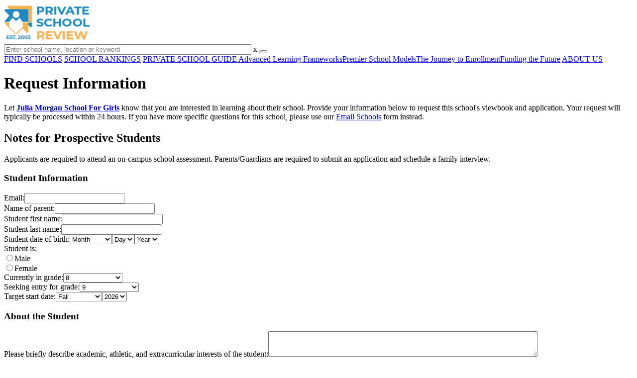

--- FILE ---
content_type: text/html; charset=UTF-8
request_url: https://www.privateschoolreview.com/julia-morgan-school-for-girls-profile/request-info
body_size: 7818
content:
<!DOCTYPE html>
<html lang="en">
        <head>
                <!-- Google Tag Manager -->
        <script>(function(w,d,s,l,i){w[l]=w[l]||[];w[l].push({'gtm.start':
        new Date().getTime(),event:'gtm.js'});var f=d.getElementsByTagName(s)[0],
        j=d.createElement(s),dl=l!='dataLayer'?'&l='+l:'';j.async=true;j.src=
        'https://www.googletagmanager.com/gtm.js?id='+i+dl;f.parentNode.insertBefore(j,f);
        })(window,document,'script','dataLayer','GTM-MLNRG2S');</script>
        <!-- End Google Tag Manager -->
                <meta charset="utf-8"/>
        <meta name="robots" content="noindex" />        <meta http-equiv="X-UA-Compatible" content="IE=edge" >
        <meta name="viewport" content="width=device-width, initial-scale=1.0, maximum-scale=2.0, user-scalable=yes">
        <meta name="format-detection" content="telephone=no" >
        <meta name="description" content="Fill-out this form to let Julia Morgan School For Girls know you're interested in learning more about their school." />
        <title>Request Informational Materials from Julia Morgan School For Girls</title>
        <link rel="dns-prefetch" href="https://static.privateschoolreview.com/" >
        <link rel="dns-prefetch" href="https://images1.privateschoolreview.com/" >
        <link rel="dns-prefetch" href="https://images2.privateschoolreview.com/" >
        <link rel="dns-prefetch" href="https://images3.privateschoolreview.com/" >
        <link rel="dns-prefetch" href="https://static.schoolreviewservices.com/" >
                <script src="//static.privateschoolreview.com/static/javascript/main.min.466772728.js"></script>
        <link href='//static.privateschoolreview.com/static/style-css.4049852799.css' media='screen' type='text/css' rel='stylesheet' /><link rel="preload" href="//static.schoolreviewservices.com/static/fonts/montserrat.woff" as="font" type="font/woff" crossorigin="anonymous"><link rel="preload" href="//static.schoolreviewservices.com/static/fonts/montserrat_medium.woff2" as="font" type="font/woff2" crossorigin="anonymous"><link rel="preload" href="//static.schoolreviewservices.com/static/fonts/hind_300_first.woff2" as="font" type="font/woff2" crossorigin="anonymous"><link rel="preload" href="//static.schoolreviewservices.com/static/fonts/hind_300_second.woff" as="font" type="font/woff" crossorigin="anonymous"><link rel="preload" href="//static.schoolreviewservices.com/static/fonts/hind_400_first.woff2" as="font" type="font/woff2" crossorigin="anonymous"><link rel="preload" href="//static.schoolreviewservices.com/static/fonts/hind_400_second.woff" as="font" type="font/woff" crossorigin="anonymous"><link rel="preload" href="//static.schoolreviewservices.com/static/fonts/hind_500_first.woff2" as="font" type="font/woff2" crossorigin="anonymous"><link rel="preload" href="//static.schoolreviewservices.com/static/fonts/hind_500_second.woff" as="font" type="font/woff" crossorigin="anonymous"><link rel="preload" href="//static.schoolreviewservices.com/static/fonts/hind_600_first.woff2" as="font" type="font/woff2" crossorigin="anonymous"><link rel="preload" href="//static.schoolreviewservices.com/static/fonts/hind_600_second.woff" as="font" type="font/woff" crossorigin="anonymous"><link rel="preload" href="//static.schoolreviewservices.com/static/fonts/hind_700_first.woff2" as="font" type="font/woff2" crossorigin="anonymous"><link rel="preload" href="//static.schoolreviewservices.com/static/fonts/hind_700_second.woff" as="font" type="font/woff" crossorigin="anonymous"><link rel="preload" href="//static.schoolreviewservices.com/static/fonts/fcicons.ttf" as="font" type="font/ttf" crossorigin="anonymous">        <link rel="apple-touch-icon" sizes="180x180" href="/apple-touch-icon.png?v=yyxmRQnxXd">
        <link rel="icon" type="image/png" href="/favicon-32x32.png?v=yyxmRQnxXd" sizes="32x32">
        <link rel="icon" type="image/png" href="/favicon-16x16.png?v=yyxmRQnxXd" sizes="16x16">
        <link rel="manifest" href="/manifest.json?v=yyxmRQnxXd">
        <link rel="mask-icon" href="/safari-pinned-tab.svg?v=yyxmRQnxXd" color="#1E8BC3">
        <link rel="shortcut icon" href="/favicon.ico?v=yyxmRQnxXd">
        <meta name="msapplication-TileColor" content="#da532c">
        <meta name="msapplication-TileImage" content="/mstile-144x144.png?v=yyxmRQnxXd">
        <meta name="theme-color" content="#ffffff">
                </head>
        <body id="request_information" class="allowTab"> <!-- Google Tag Manager (noscript) -->
<noscript><iframe src="https://www.googletagmanager.com/ns.html?id=GTM-MLNRG2S"
height="0" width="0" style="display:none;visibility:hidden"></iframe></noscript>
<!-- End Google Tag Manager (noscript) -->  
<div id="fb-root"></div>
        <div id="page-container">
            <header id="header-wrapper">
                <div class="header-content nav-down headroom header-fixed">
                    <span class="m-header-navbar" id="m-header-navbar"></span>
                    <a href="/" title="Private School Review - Established 2003" class="header-logo-link"><img src="/css/img/private-school-review-est-2003-logo.png" alt="Private School Review - Established 2003" class="header-logo-img" width="172" height="77" loading="lazy" /></a>
                    <div class="search-bar header-search-bar">
                        <form method="GET" action="/search" accept-charset="UTF-8" name="cse-search-box-1" id="cse-search-box-1" class="cse-search-box" novalidate><input id="q1" class="search-input" size="60" placeholder="Enter school name, location or keyword" onfocus="this.placeholder=&#039;&#039;" onblur="this.placeholder=&#039;Enter school name, location or keyword&#039;" readonly="readonly" style="color:#a9a9a9" required name="q" type="text" value="">        <span class="search-x-delete">x</span><span class="m-search-x-delete"></span>
        <input name="cx" type="hidden" value="016015916617632982569:o8xpyu15dg0"><input name="ie" type="hidden" value="UTF-8"><input name="siteurl" type="hidden" value="www.privateschoolreview.com"><input name="spam_trap" type="hidden" value=""><button type="submit" name="sa" class="search-button"></button></form>                    </div>
                    <div id="header-login-line" class="header-login-line"></div>
                    <span class="m-search-icon" id="m-search-icon"></span>
                </div>
            </header>
            <nav id="header-nav-wrapper">
                <div class="header-nav-content">
                    <div id="m-header-login-line" class="m-header-login-line"></div>
                    <a href="/find-schools" class="header-nav-link">FIND SCHOOLS</a>
                    <a href="/top-school-listings" class="header-nav-link" >SCHOOL RANKINGS</a>
                    <a href="/blog" class="header-nav-link header-nav-blog">PRIVATE SCHOOL GUIDE
                        <span class="m-cat-icon"><span class='m-ci-arrow m-ci-arrow-down'></span></span>
                    </a>
                    <span class="m-cat-menu">
                        <a href='/blog/category/advanced-learning-frameworks' class='header-nav-link' >Advanced Learning Frameworks</a><a href='/blog/category/premier-school-models' class='header-nav-link' >Premier School Models</a><a href='/blog/category/the-journey-to-enrollment' class='header-nav-link' >The Journey to Enrollment</a><a href='/blog/category/funding-the-future' class='header-nav-link' >Funding the Future</a>                    </span>
                    <a href="/about-us" class="header-nav-link">ABOUT US</a>
                </div>
            </nav>
            <div id="menuarea-wrapper"></div>
            <div id="fs-banner-wrapper" class="fs-banner-wrapper">
                <div id="fs-banner-content" class="fs-bc"></div>
            </div>
			<div id="main-wrapper">
	<div id="main">
            <div id="content-headline-wrapper" class="no-breadcrumbs no-hl-ads chw-layout-1 " >
                <h1 id="main-headline" class="" >Request Information</h1>
                            </div>
                    <div  id="main-content">
                    <div   class="section-wrapper sec-box-wrapper">
                    <div  class="sec-content sec-no-header text-box">
        <p class="text-style">Let <strong><a href="/julia-morgan-school-for-girls-profile" title="Julia Morgan School For Girls Profile">Julia Morgan School For Girls</a></strong> know that you are interested in learning about their school. Provide your information below to request this school's viewbook and application. Your request will typically be processed within 24 hours. If you have more specific questions for this school, please use our <a href="/julia-morgan-school-for-girls-profile/contact-school">Email Schools</a> form instead.</p>
<H2 class="list-title">Notes for Prospective Students</H2><div class='checkmarks_list checkmark_request_info'><div class='checkmark_row'><div class='checkmark_content'>Applicants are required to attend an on-campus school assessment.
Parents/Guardians are required to submit an application and
schedule a family interview.</div></div></div>                </div>
            </div>
                        <div id="student-request-box"  class="section-wrapper sec-box-wrapper">
                    <div  class="sec-content sec-no-header sec-box">
        <form method="POST" action="/julia-morgan-school-for-girls-profile" accept-charset="UTF-8" name="std-ril-form" id="std-ril-form" class="std-form std-ril-form std-ril-wide-form">        <H3 class="stdf-section-title">Student Information</H3>
                <div class="form-group std-form-group">
            <label for="email" class="form-label std-label">Email:</label><input id="email" class="form-control std-input" size="23" autocomplete ="off" name="email" type="email" value="">            <span class="std-validate-icon  invalid-icon " id="email_validate"></span>
            <span class="std-validate-msg" id="email_msg"></span>
        </div>
                <div class="form-group std-form-group">
            <label for="guardian_name" class="form-label std-label">Name of parent:</label><input id="guardian_name" class="form-control std-input" size="23" autocomplete ="off" name="guardian_name" type="text" value="">            <span class="std-validate-icon  invalid-icon " id="guardian_name_validate"></span>
            <span class="std-validate-msg" id="guardian_name_msg"></span>
        </div>
                <div class="form-group std-form-group">
            <label for="student_first_name" class="form-label std-label">Student first name:</label><input id="student_first_name" class="form-control std-input" size="23" autocomplete ="off" name="student_first_name" type="text" value="">            <span class="std-validate-icon  invalid-icon " id="student_first_name_validate"></span>
            <span class="std-validate-msg" id="student_first_name_msg"></span>
        </div>
                <div class="form-group std-form-group">
            <label for="student_last_name" class="form-label std-label">Student last name:</label><input id="student_last_name" class="form-control std-input" size="23" autocomplete ="off" name="student_last_name" type="text" value="">            <span class="std-validate-icon  invalid-icon " id="student_last_name_validate"></span>
            <span class="std-validate-msg" id="student_last_name_msg"></span>
        </div>
                <div class="form-group std-form-group">
            <label for="birth_month" class="form-label std-label">Student date of birth:</label><select id="birth_month" class="form-control std-opt std-month-opt" autocomplete ="off" name="birth_month"><option value="" selected="selected">Month</option> <option value="1" >January</option> <option value="2" >February</option> <option value="3" >March</option> <option value="4" >April</option> <option value="5" >May</option> <option value="6" >June</option> <option value="7" >July</option> <option value="8" >August</option> <option value="9" >September</option> <option value="10" >October</option> <option value="11" >November</option> <option value="12" >December</option></select><select id="birth_date" class="form-control std-opt std-day-opt" autocomplete ="off" name="birth_date"><option value="" selected="selected">Day</option> <option value="1" >1</option> <option value="2" >2</option> <option value="3" >3</option> <option value="4" >4</option> <option value="5" >5</option> <option value="6" >6</option> <option value="7" >7</option> <option value="8" >8</option> <option value="9" >9</option> <option value="10" >10</option> <option value="11" >11</option> <option value="12" >12</option> <option value="13" >13</option> <option value="14" >14</option> <option value="15" >15</option> <option value="16" >16</option> <option value="17" >17</option> <option value="18" >18</option> <option value="19" >19</option> <option value="20" >20</option> <option value="21" >21</option> <option value="22" >22</option> <option value="23" >23</option> <option value="24" >24</option> <option value="25" >25</option> <option value="26" >26</option> <option value="27" >27</option> <option value="28" >28</option> <option value="29" >29</option> <option value="30" >30</option> <option value="31" >31</option></select><select id="birth_year" class="form-control std-opt std-year-opt" autocomplete ="off" name="birth_year"><option value="" selected="selected">Year</option> <option value="2006" >2006</option> <option value="2007" >2007</option> <option value="2008" >2008</option> <option value="2009" >2009</option> <option value="2010" >2010</option> <option value="2011" >2011</option> <option value="2012" >2012</option> <option value="2013" >2013</option> <option value="2014" >2014</option> <option value="2015" >2015</option> <option value="2016" >2016</option> <option value="2017" >2017</option> <option value="2018" >2018</option> <option value="2019" >2019</option> <option value="2020" >2020</option> <option value="2021" >2021</option> <option value="2022" >2022</option> <option value="2023" >2023</option> <option value="2024" >2024</option> <option value="2025" >2025</option> <option value="2026" >2026</option></select>            <span class="std-validate-icon  invalid-icon " id="birthday_validate"></span>
            <span class="std-validate-msg" id="birthday_msg"></span>
        </div>
                <div class="form-group std-form-group">
            <label for="student_gender_male" class="form-label std-label">Student is:</label>            <div class="std-radios-wrapper">
                <div class="std-radio-group std-gender-radio-group">
                    <input class="form-control std-radio" id="student_gender_male" name="student_gender" type="radio" value="male"><label for="student_gender_male" class="form-label std-radio-label">Male</label>                </div>
                <div class="std-radio-group std-gender-radio-group">
                    <input class="form-control std-radio" id="student_gender_female" name="student_gender" type="radio" value="female"><label for="student_gender_female" class="form-label std-radio-label">Female</label>                </div>
            </div>
            <span class="std-validate-icon  invalid-icon " id="student_gender_validate"></span>
            <span class="std-validate-msg" id="student_gender_msg"></span>
        </div>
                <div class="form-group std-form-group">
            <label for="current_grade" class="form-label std-label">Currently in grade:</label><select id="current_grade" class="form-control std-opt std-grade-opt" autocomplete ="off" name="current_grade"><option value="Nursery">Nursery/Daycare</option> <option value="Pre-K">Pre-K</option> <option value="Gr.K">Gr.K</option> <option value="1">1</option> <option value="2">2</option> <option value="3">3</option> <option value="4">4</option> <option value="5">5</option> <option value="6">6</option> <option value="7">7</option> <option value="8" selected="selected">8</option> <option value="9">9</option> <option value="10">10</option> <option value="11">11</option> <option value="12">12</option></select>            <span class="std-validate-icon valid-icon" id="current_grade_validate"></span>
            <span class="std-validate-msg" id="current_grade_msg"></span>
        </div>
                <div class="form-group std-form-group">
            <label for="seeking_grade" class="form-label std-label">Seeking entry for grade:</label><select id="seeking_grade" class="form-control std-grade-opt std-opt" autocomplete ="off" name="seeking_grade"><option value="Nursery">Nursery/Daycare</option> <option value="Pre-K">Pre-K</option> <option value="Gr.K">Gr.K</option> <option value="1">1</option> <option value="2">2</option> <option value="3">3</option> <option value="4">4</option> <option value="5">5</option> <option value="6">6</option> <option value="7">7</option> <option value="8">8</option> <option value="9" selected="selected">9</option> <option value="10">10</option> <option value="11">11</option> <option value="12">12</option></select>            <span class="std-validate-icon valid-icon" id="seeking_grade_validate"></span>
            <span class="std-validate-msg" id="seeking_grade_msg"></span>
        </div>
                <div class="form-group std-form-group">
            <label for="seeking_season" class="form-label std-label">Target start date:</label><select id="seeking_season" class="form-control std-opt std-season-opt " autocomplete ="off" name="seeking_season"><option value="Fall" selected="selected">Fall</option> <option value="Spring">Spring</option> <option value="Summer">Summer</option> <option value="Immediately">Immediately</option></select><select id="seeking_year" class="form-control std-opt std-season-year-opt" autocomplete ="off" name="seeking_year"><option value="2026" selected="selected">2026</option> <option value="2027">2027</option> <option value="2028">2028</option> <option value="2029">2029</option> <option value="2030">2030</option> <option value="2031">2031</option></select>            <span class="std-validate-icon valid-icon" id="start_date_validate"></span>
            <span class="std-validate-msg" id="start_date_msg"></span>
        </div>
                <H3 class="stdf-section-title">About the Student</H3>
                <div class="form-group std-form-group">
            <label for="description" class="form-label std-label std-desciption-label">Please briefly describe academic, athletic, and extracurricular interests of the student:</label><textarea id="description" class="form-control std-textarea std-description-textarea" cols="65" rows="3" autocomplete ="off" name="description"></textarea>            <span class="std-validate-icon  invalid-icon " id="description_validate"></span>
            <span class="std-validate-msg" id="description_msg"></span>
        </div>
                <H3 class="stdf-section-title">Address and Telephone Number</H3>
                <div class="form-group std-form-group">
            <label for="student_address" class="form-label std-label">Home address:</label><input id="student_address" class="form-control std-input" size="23" autocomplete ="off" name="student_address" type="text" value="">            <span class="std-validate-icon  invalid-icon " id="student_address_validate"></span>
            <span class="std-validate-msg" id="student_address_msg"></span>
        </div>
                <div class="form-group std-form-group">
            <label for="student_city" class="form-label std-label">City:</label><input id="student_city" class="form-control std-input" size="23" autocomplete ="off" name="student_city" type="text" value="">            <span class="std-validate-icon  invalid-icon " id="student_city_validate"></span>
            <span class="std-validate-msg" id="student_city_msg"></span>
        </div>
                <div class="form-group std-form-group">
            <label for="student_country" class="form-label std-label">Country:</label><select id="student_country" class="form-control std-opt std-country-opt" autocomplete ="off" name="student_country"><option value="Afghanistan">Afghanistan</option> <option value="Albania">Albania</option> <option value="Algeria">Algeria</option> <option value="Antigua and Barbuda">Antigua and Barbuda</option> <option value="Argentina">Argentina</option> <option value="Australia">Australia</option> <option value="Austria">Austria</option> <option value="Azerbaijan">Azerbaijan</option> <option value="Bahamas">Bahamas</option> <option value="Bahrain">Bahrain</option> <option value="Bangladesh">Bangladesh</option> <option value="Barbados">Barbados</option> <option value="Belgium">Belgium</option> <option value="Belize">Belize</option> <option value="Bermuda">Bermuda</option> <option value="Bolivia">Bolivia</option> <option value="Bosnia-Herzegowina">Bosnia-Herzegowina</option> <option value="Botswana">Botswana</option> <option value="Brazil">Brazil</option> <option value="Brunei Darussalam">Brunei Darussalam</option> <option value="Bulgaria">Bulgaria</option> <option value="Burma">Burma</option> <option value="Cameroon">Cameroon</option> <option value="Canada">Canada</option> <option value="Cayman Islands">Cayman Islands</option> <option value="Chile">Chile</option> <option value="China">China</option> <option value="Colombia">Colombia</option> <option value="Costa Rica">Costa Rica</option> <option value="Croatia">Croatia</option> <option value="Cyprus">Cyprus</option> <option value="Czech Republic">Czech Republic</option> <option value="Czechia">Czechia</option> <option value="Denmark">Denmark</option> <option value="Dominican Republic">Dominican Republic</option> <option value="Ecuador">Ecuador</option> <option value="Egypt">Egypt</option> <option value="El Salvador">El Salvador</option> <option value="England">England</option> <option value="Estonia">Estonia</option> <option value="Ethiopia">Ethiopia</option> <option value="Finland">Finland</option> <option value="France">France</option> <option value="Germany">Germany</option> <option value="Ghana">Ghana</option> <option value="Greece">Greece</option> <option value="Guam">Guam</option> <option value="Guatemala">Guatemala</option> <option value="Haiti">Haiti</option> <option value="Honduras">Honduras</option> <option value="Hong Kong">Hong Kong</option> <option value="Hungary">Hungary</option> <option value="Iceland">Iceland</option> <option value="India">India</option> <option value="Indonesia">Indonesia</option> <option value="Iran">Iran</option> <option value="Ireland">Ireland</option> <option value="Israel">Israel</option> <option value="Italy">Italy</option> <option value="Jamaica">Jamaica</option> <option value="Japan">Japan</option> <option value="Jordan">Jordan</option> <option value="Kazakhstan">Kazakhstan</option> <option value="Kenya">Kenya</option> <option value="Kuwait">Kuwait</option> <option value="Kyrgyzstan">Kyrgyzstan</option> <option value="Latvia">Latvia</option> <option value="Lebanon">Lebanon</option> <option value="Liechtenstein">Liechtenstein</option> <option value="Lithuania">Lithuania</option> <option value="Luxembourg">Luxembourg</option> <option value="Macau">Macau</option> <option value="Macedonia">Macedonia</option> <option value="Malaysia">Malaysia</option> <option value="Maldives">Maldives</option> <option value="Malta">Malta</option> <option value="Mauritius">Mauritius</option> <option value="Mexico">Mexico</option> <option value="Monaco">Monaco</option> <option value="Mongolia">Mongolia</option> <option value="Morocco">Morocco</option> <option value="Namibia">Namibia</option> <option value="Nepal">Nepal</option> <option value="Netherlands">Netherlands</option> <option value="New Zealand">New Zealand</option> <option value="Nicaragua">Nicaragua</option> <option value="Niger">Niger</option> <option value="Nigeria">Nigeria</option> <option value="Norway">Norway</option> <option value="Oman">Oman</option> <option value="Pakistan">Pakistan</option> <option value="Panama">Panama</option> <option value="Papau New Guinea">Papau New Guinea</option> <option value="Paraguay">Paraguay</option> <option value="Peru">Peru</option> <option value="Philippines">Philippines</option> <option value="Poland">Poland</option> <option value="Portugal">Portugal</option> <option value="Puerto Rico">Puerto Rico</option> <option value="Qatar">Qatar</option> <option value="Romania">Romania</option> <option value="Russia">Russia</option> <option value="Rwanda">Rwanda</option> <option value="Saudi Arabia">Saudi Arabia</option> <option value="Senegal">Senegal</option> <option value="Serbia">Serbia</option> <option value="Singapore">Singapore</option> <option value="Slovakia">Slovakia</option> <option value="Slovenia">Slovenia</option> <option value="Somalia">Somalia</option> <option value="South Africa">South Africa</option> <option value="South Korea">South Korea</option> <option value="Spain">Spain</option> <option value="Sri Lanka">Sri Lanka</option> <option value="Sweden">Sweden</option> <option value="Switzerland">Switzerland</option> <option value="Taiwan">Taiwan</option> <option value="Tanzania">Tanzania</option> <option value="Thailand">Thailand</option> <option value="Trinidad &amp; Tobago">Trinidad &amp; Tobago</option> <option value="Turkey">Turkey</option> <option value="Uganda">Uganda</option> <option value="Ukraine">Ukraine</option> <option value="United Arab Emirates">United Arab Emirates</option> <option value="United Kingdom">United Kingdom</option> <option value="United States of America" selected="selected">United States of America</option> <option value="Uruguay">Uruguay</option> <option value="Venezuela">Venezuela</option> <option value="Vietnam">Vietnam</option> <option value="Zambia">Zambia</option> <option value="Zimbabwe">Zimbabwe</option></select>            <span class="std-validate-icon valid-icon" id="student_country_validate"></span>
            <span class="std-validate-msg" id="student_country_msg"></span>
        </div>
                <div class="form-group std-form-group std-student-state-form-group active" >
            <label for="student_state" class="form-label std-label">State:</label><select id="student_state" class="form-control std-opt std-state-opt" autocomplete ="off" name="student_state"><option value="" selected="selected">Select State</option> <option value="AK">Alaska</option> <option value="AL">Alabama</option> <option value="AR">Arkansas</option> <option value="AZ">Arizona</option> <option value="AS">American Samoa</option> <option value="CA">California</option> <option value="CO">Colorado</option> <option value="CT">Connecticut</option> <option value="DC">DC, Washington</option> <option value="DE">Delaware</option> <option value="FL">Florida</option> <option value="FM">Federated States of Micronesia</option> <option value="GA">Georgia</option> <option value="GU">Guam</option> <option value="HI">Hawaii</option> <option value="IA">Iowa</option> <option value="ID">Idaho</option> <option value="IL">Illinois</option> <option value="IN">Indiana</option> <option value="KS">Kansas</option> <option value="KY">Kentucky</option> <option value="LA">Louisiana</option> <option value="MA">Massachusetts</option> <option value="MD">Maryland</option> <option value="ME">Maine</option> <option value="MH">Marshall Islands</option> <option value="MI">Michigan</option> <option value="MN">Minnesota</option> <option value="MO">Missouri</option> <option value="MS">Mississippi</option> <option value="MT">Montana</option> <option value="NC">North Carolina</option> <option value="ND">North Dakota</option> <option value="NE">Nebraska</option> <option value="NH">New Hampshire</option> <option value="NJ">New Jersey</option> <option value="NM">New Mexico</option> <option value="NV">Nevada</option> <option value="NY">New York</option> <option value="MP">Northern Mariana Islands</option> <option value="OH">Ohio</option> <option value="OK">Oklahoma</option> <option value="OR">Oregon</option> <option value="PA">Pennsylvania</option> <option value="PR">Puerto Rico</option> <option value="PW">Palau</option> <option value="RI">Rhode Island</option> <option value="SC">South Carolina</option> <option value="SD">South Dakota</option> <option value="TN">Tennessee</option> <option value="TX">Texas</option> <option value="UT">Utah</option> <option value="VT">Vermont</option> <option value="VA">Virginia</option> <option value="VI">Virgin Islands</option> <option value="WA">Washington</option> <option value="WI">Wisconsin</option> <option value="WV">West Virginia</option> <option value="WY">Wyoming</option></select>            <span class="std-validate-icon  invalid-icon " id="student_state_validate"></span>
            <span class="std-validate-msg" id="student_state_msg"></span>
        </div>
                <div class="form-group std-form-group">
            <label for="student_zip" class="form-label std-label">Zip:</label><input id="student_zip" class="form-control std-input" size="23" autocomplete ="off" name="student_zip" type="text" value="">            <span class="std-validate-icon  invalid-icon " id="student_zip_validate"></span>
            <span class="std-validate-msg" id="student_zip_msg"></span>
            <label for="student_zip" class="std-notify-label input-std-notify-label"><em>(enter "N/A" if not applicable)</em></label>
        </div>
                <div class="form-group std-form-group">
            <label for="student_phone" class="form-label std-label">Phone:</label><input id="student_phone" class="form-control std-input" size="23" autocomplete ="off" name="student_phone" type="text" value="">            <span class="std-validate-icon  invalid-icon " id="student_phone_validate"></span>
            <span class="std-validate-msg" id="student_phone_msg"></span>
        </div>
                <div class="form-group std-form-group std-form-share-group std-checkbox-form-group" >
            <label class="std-custom-checkbox-wrapper" for="share_profile">
                <input class="form-control std-checkbox std-custom-checkbox" id="share_profile" name="share_profile" type="checkbox" value="share_profile">            </label>
            <label for="share_profile" class="form-label std-label std-checkbox-label"><strong>Allow nearby private schools to send me information. </strong> Share your information with nearby schools on our site and let them send you brochures.</label>        </div>
                <div class="form-group std-form-group std-form-save-group std-checkbox-form-group">
            <label class="std-custom-checkbox-wrapper" for="save_profile">
                <input class="form-control std-checkbox std-custom-checkbox" id="save_profile" name="save_profile" type="checkbox" value="save_profile">            </label>
            <label for="save_profile" class="form-label std-label std-checkbox-label"><strong>Save this data and create your user profile.</strong> Create your own user account so you don't have to re-type your user data each time you request information. You'll also be able to track your information requests, get reminded of application dates, and more!</label>        </div>
                    <div class="save-profile-wrapper">
                        <div class="form-group std-form-group">
            <label for="student_username" class="form-label std-label">Username:</label><input id="student_username" class="form-control std-input" size="23" autocomplete ="off" name="student_username" type="text" value="">            <span class="std-validate-icon invalid-icon" id="student_username_validate"></span>
            <span class="std-validate-msg" id="student_username_msg"></span>
        </div>
                <div class="form-group std-form-group">
            <label for="student_password" class="form-label std-label">Password:</label><input id="student_password" class="form-control std-input" size="23" autocomplete ="off" name="student_password" type="password" value="">            <span class="std-validate-icon invalid-icon" id="student_password_validate"></span>
            <span class="std-validate-msg" id="student_password_msg"></span>
        </div>
                    </div>
                    <div class="std-submit-wrapper">
            <input name="postback" type="hidden" value="1"><input name="spam_trap" type="hidden" value=""><input name="school_id" type="hidden" value="2522"><input name="your_u_name" type="hidden" value=""><button name="std-ril-submit" id="std-ril-submit" class="submit std-ri-submit std-ril-submit" type="button">REQUEST INFO</button>        </div>
        <div class="duplicate-inquiry-validate-msg"></div>
        </form>                </div>
            </div>
                    </div>
                <div  id="secondary-content">
                    <section   class="section-wrapper ">
            <header class="section-header sec-3-header">
                                    <div class="sec-header-icon-bg  large-icon icon-41-40">
                        <div class="sec-header-icon  login-head-icon "></div>
                    </div>
                                    <div class="sec-header-title-cnt">
                    <H2 class="sec-header-title">Student Login</H2>                </div>
            </header>
                    <div  class="sec-content sec-after-header">
        <form method="POST" action="" accept-charset="UTF-8" name="st-mini-login-form" id="st-mini-login-form" class="login-form st-login-form">        <div class="form-group">
                    </div>
        <div class="form-group login-form-group">
            <label for="login-username" class="form-label login-label">Username:</label><input class="form-control login-input" id="login-username" autocomplete ="off" size="23" name="username" type="text" value="">        </div>
        <div class="form-group login-form-group">
            <label for="login-password" class="form-label login-label">Password:</label><input class="form-control login-input" id="login-password" autocomplete ="off" size="23" name="password" type="password" value="">        </div>
        <div class="form-group login-form-group lfg-no-left ">
            <input class="form-control login-checkbox" id="login-showmypass" name="showmypass" type="checkbox" value="sp"><label for="login-showmypass" class="form-label login-checkbox-label">Show Password</label>        </div>
        <div class="form-group login-form-group lfg-no-left">
            <input name="spam_trap" type="hidden" value=""><input name="mini_postback" type="hidden" value="1"><input name="login-submit" id="login-submit" class="submit login-submit" disabled="disabled" type="submit" value="LOGIN">        </div>
        <div class="form-group login-form-group lfg-no-left lfg-helplink-wrapper">
            <a href="/lost-password" class="login-help-link">Forgot username/password?</a>
        </div>
        </form>                </div>
            </section>
            	</div>
	<div class="break"></div>
</div>
        </div>
                <footer class="page-footer">
            <div class="footer-top-wrapper">
                <div class="footer-top">
                    <div class="ft-logo-address">
                        <a href="/" title="Private School Review - Established 2003" class="ft-logo"><img src="/css/img/private-school-review-est-2003-logo.png" width='150' height='67' alt="Private School Review - Established 2003" loading="lazy" /></a>
                        <div class="ft-address clear-fa">Private School Review<BR>941 West Morse Boulevard, Suite 100<BR>Winter Park, FL 32789</div>
                    </div>
                    <div class="ft-nav-wrapper clear-fa">
                        <div class="ft-nav ft-nav-1">
                            <a href="/" class="ft-nav-link">Home</a>
                            <a href="/about-us" class="ft-nav-link" >About us</a>
                            <a href="/find-schools" class="ft-nav-link" >Find Schools</a>
                            <a href="/top-school-listings" class="ft-nav-link">School Rankings</a>
                        </div>
                        <div class="ft-nav ft-nav-2">
                            <a href="/student-login" class="ft-nav-link dpo-xllg-block">Student Member Area</a>
                            <a href="/blog" class="ft-nav-link">Private School Guide</a>
                            <a href="/compare-schools" class="ft-nav-link">Compare Schools</a>
                            <a href="/contact-us" class="ft-nav-link">Contact Us</a>
                        </div>
                        <div class="ft-nav ft-nav-3 clear-fa">
                            <a href="/school-login" class="ft-nav-link dpo-xllg-block">School Member Area</a>
                            <a href="/schools-mailing-list" class="ft-nav-link dpo-xllg-block">School Mailing Lists</a>
                            <a href="/featured-schools-payment" class="ft-nav-link dpo-xllg-block">Advertising</a>
                            <a href="/school-widget-and-api" class="ft-nav-link dpo-xllg-block">Private School API and Data Feed</a>
                        </div>
                    </div>
                </div>
            </div>
            <div class="footer-bottom-wrapper">
                <div class="footer-bottom">
                    <div class="fb-social">
                        <a href="https://x.com/PrivSchoolRev" class="fb-twitter " title="Private School Review - X "><span class="x-shape-wrapper"><span class="x-shape"></span></span></a>
                        <a href="https://facebook.com/privateschoolreview" class="fb-facebook clear-fa"  title="Private School Review - Facebook">Facebook</a>
                    </div>
                    <div class="fb-copyright clear-fa">
                        &#169; 2003-2026 All rights reserved. <br />
                        <a href="/terms" class="fb-copyright-link">Terms of Use</a> | <a href="/privacy" class="fb-copyright-link">Privacy Policy</a>
                    </div>
                </div>
            </div>
        </footer>
        <button id="top-to-site" role="button" title="Go to top"></button>
        <div class="fademask"></div>
    </div><!--page-container-->
            <script>
            function triggerNativeLazyLoad(){
                if ('loading' in HTMLImageElement.prototype) {
                  const images = document.querySelectorAll("img.lazyload");
                  images.forEach(img => {
                      if(img.dataset.src){
                        img.src = img.dataset.src;
                      }
                  });
                } 
            }
            triggerNativeLazyLoad();
        </script>
                <script src="//static.privateschoolreview.com/static/script.1734421110.js"></script>
        <script>/*<![CDATA[*/
documentReady(() => {  setTimeout(function(){initAjaxSearch('q1')},1); 
 STD_TiggerStudentFormValidation("std-ril-form");
    STD_SubmitRequestInfoLongForm(); 
 StudentGatewaySubmit("st-mini-login-form");
    setTimeout(function(){
        document.getElementById("login-showmypass").checked=false;
        ($LAB).script("/include/srn_lib/shared/javascript/show_password.js").wait(
            function(){
                show_pwd("login-password","login-showmypass");
            }
        );
    },0); 
});
/*]]>*/</script></body>
</html>
